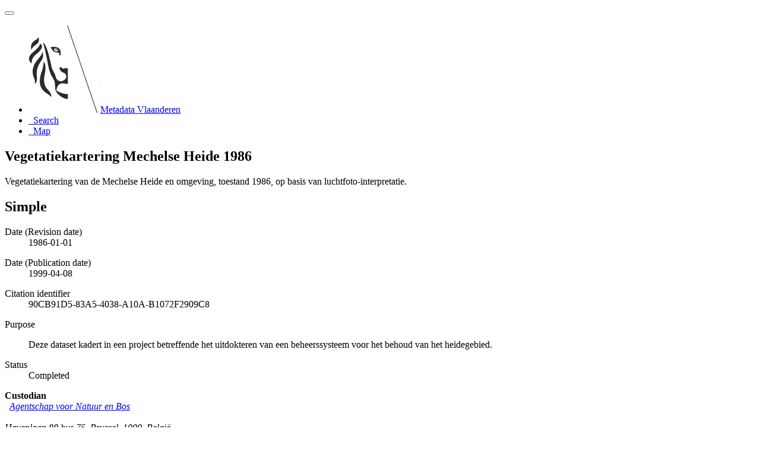

--- FILE ---
content_type: text/html;charset=utf-8
request_url: https://metadata.vlaanderen.be/srv/api/records/306E7ED5-E5D3-4B2E-A490-F5B6A50BBDBF
body_size: 5775
content:
<!DOCTYPE html
  SYSTEM "html">
<html ng-app="gn_search_default" lang="" id="ng-app">
   <head>
      <title>Vegetatiekartering Mechelse Heide 1986</title>
      <base href="https://metadata.vlaanderen.be/srv/eng/catalog.search"></base>
      <meta charset="utf-8"></meta>
      <meta name="viewport" content="initial-scale=1.0"></meta>
      <meta name="apple-mobile-web-app-capable" content="yes"></meta>
      <meta name="description"
            content="Vegetatiekartering van de Mechelse Heide en omgeving, toestand 1986, op basis van luchtfoto-interpretatie."></meta>
      <meta name="keywords" content=""></meta>
      <meta property="og:title" content="Vegetatiekartering Mechelse Heide 1986"></meta>
      <meta property="og:description"
            content="Vegetatiekartering van de Mechelse Heide en omgeving, toestand 1986, op basis van luchtfoto-interpretatie."></meta>
      <meta property="og:site_name" content="Metadata Vlaanderen"></meta>
      <meta property="og:image" content=""></meta>
      <meta name="twitter:card" content="summary"></meta>
      <meta name="twitter:image" content=""></meta>
      <meta name="twitter:title" content="Vegetatiekartering Mechelse Heide 1986"></meta>
      <meta name="twitter:description"
            content="Vegetatiekartering van de Mechelse Heide en omgeving, toestand 1986, op basis van luchtfoto-interpretatie."></meta>
      <meta name="twitter:site" content="Metadata Vlaanderen"></meta>
      <link rel="canonical"
            href="https://metadata.vlaanderen.be/srv/api/records/306E7ED5-E5D3-4B2E-A490-F5B6A50BBDBF"></link>
      <link rel="icon" sizes="16x16 32x32 48x48" type="image/png"
            href="/images/logos/favicon.png"></link>
      <link href="https://metadata.vlaanderen.be/srv/eng/rss.search?sortBy=changeDate"
            rel="alternate"
            type="application/rss+xml"
            title="Vegetatiekartering Mechelse Heide 1986"></link>
      <link href="https://metadata.vlaanderen.be/srv/eng/portal.opensearch" rel="search"
            type="application/opensearchdescription+xml"
            title="Vegetatiekartering Mechelse Heide 1986"></link>
      <link href="/static/gn_search_default.css?v=7919d763a5b4233e8cd4fe8e23986600b6f75ce3&amp;"
            rel="stylesheet"
            media="screen"></link>
      <link href="/static/gn_metadata_pdf.css?v=7919d763a5b4233e8cd4fe8e23986600b6f75ce3&amp;"
            rel="stylesheet"
            media="print"></link>
   </head>
   <body class="gn-nojs ">
      <div class="gn-full">
         <div class="navbar navbar-default gn-top-bar" role="navigation">
            <div class="container">
               <div class="navbar-header">
                  <button type="button" class="navbar-toggle collapsed" data-toggle="collapse"
                          data-target="#navbar"
                          title=""
                          aria-expanded="false"
                          aria-controls="navbar">
                     <span class="sr-only"></span>
                     <span class="icon-bar"></span>
                     <span class="icon-bar"></span>
                     <span class="icon-bar"></span>
                  </button>
               </div>
               <div id="navbar" class="navbar-collapse collapse">
                  <ul class="nav navbar-nav" id="topbar-left">
                     <li>
                        <a href="https://metadata.vlaanderen.be/srv/">
                           <img class="gn-logo" alt=""
                                src="https://metadata.vlaanderen.be/srv/../images/logos/c678d0fb-894d-403f-b146-4b96706a1a16.png"></img>Metadata Vlaanderen
                        </a>
                     </li>
                     <li>
                        <a title="Search"
                           href="https://metadata.vlaanderen.be/srv/eng/catalog.search#/search"
                           onclick="location.href=('https://metadata.vlaanderen.be/srv/eng/catalog.search#/search');return false;">
                           <i class="fa fa-fw fa-search hidden-sm"> </i>
                           <span>Search</span>
                        </a>
                     </li>
                     <li id="map-menu" class="hidden-nojs">
                        <a title="Map" href="https://metadata.vlaanderen.be/srv/eng/catalog.search#/map">
                           <i class="fa fa-fw fa-globe hidden-sm"> </i>
                           <span>Map</span>
                        </a>
                     </li>
                  </ul>
               </div>
            </div>
         </div>
         <div class="container" role="main">
            <div class="container-fluid gn-metadata-view gn-schema-iso19139">
               <article id="306E7ED5-E5D3-4B2E-A490-F5B6A50BBDBF"
                        class="gn-md-view gn-metadata-display">
                  <div class="row">
                     <div class="col-md-8">
                        <header>
                           <h1>
                              <i class="fa fa-fw gn-icon-dataset"></i>Vegetatiekartering Mechelse Heide 1986
                           </h1>
                           <div class="gn-abstract">
                              <p xmlns:xs="http://www.w3.org/2001/XMLSchema">Vegetatiekartering van de Mechelse Heide en omgeving, toestand 1986, op basis van luchtfoto-interpretatie.</p>
                           </div>
                           <script type="application/ld+json">
                              	{
                              		"@context": "http://schema.org/",
                              
                              "@type": "schema:Dataset",
                              
                              
                              		"@id": "https://metadata.vlaanderen.be/srv/api/records/306E7ED5-E5D3-4B2E-A490-F5B6A50BBDBF",
                              		"includedInDataCatalog":[{"url":"https://metadata.vlaanderen.be/srv/search#","name":""}],
                              
                              "inLanguage":"dut",
                              
                              "name": "Vegetatiekartering Mechelse Heide 1986",
                              
                              
                              
                              
                              "dateCreated": [
                              ],
                              "dateModified": [
                              
                              "1986-01-01"],
                              "datePublished": [
                              
                              "1999-04-08"],
                              		"thumbnailUrl": [
                              
                              ],
                              		"description": "Vegetatiekartering van de Mechelse Heide en omgeving, toestand 1986, op basis van luchtfoto-interpretatie.",
                              
                              
                              
                              
                              
                              
                              
                              "keywords":[
                              "geografie","MVG","NATUURBEHOUD","AMINAL","AFD","VEGETATIEKARTERING","MECHELSE","HEIDEGEBIED","VERGRASSING","VERBOSSING","HEIDEVEGETATIE","Geografische
                              gegevens"
                              		],
                              
                              
                              
                              
                              "author": [],
                              "contributor": [],
                              "creator": [],
                              "provider" : [
                              {
                              
                              
                              "@id":"natuurenbos@vlaanderen.be",
                              "@type":"Organization"
                              
                              ,"name": "Agentschap voor Natuur en Bos"
                              ,"email": "natuurenbos@vlaanderen.be"
                              
                              ,"contactPoint": {
                              "@type" : "PostalAddress"
                              
                              ,"addressCountry": "Belgi\u00EB"
                              ,"addressLocality": "Brussel"
                              ,"postalCode": "1000"
                              ,"streetAddress": "Havenlaan 88 bus 75"
                              }
                              }
                              ,
                              
                              {
                              
                              
                              "@id":"natuurenbos@vlaanderen.be",
                              "@type":"Organization"
                              
                              ,"name": "Agentschap voor Natuur en Bos"
                              ,"email": "natuurenbos@vlaanderen.be"
                              
                              ,"contactPoint": {
                              "@type" : "PostalAddress"
                              
                              ,"addressCountry": "Belgi\u00EB"
                              ,"addressLocality": "Brussel"
                              ,"postalCode": "1000"
                              ,"streetAddress": "Havenlaan 88 bus 75"
                              }
                              }
                              ],
                              "copyrightHolder": [
                              {
                              
                              
                              "@id":"natuurenbos@vlaanderen.be",
                              "@type":"Organization"
                              
                              ,"name": "Agentschap voor Natuur en Bos"
                              ,"email": "natuurenbos@vlaanderen.be"
                              
                              ,"contactPoint": {
                              "@type" : "PostalAddress"
                              
                              ,"addressCountry": "Belgi\u00EB"
                              ,"addressLocality": "Brussel"
                              ,"postalCode": "1000"
                              ,"streetAddress": "Havenlaan 88 bus 75"
                              }
                              }
                              ],
                              "user": [],
                              "sourceOrganization": [],
                              "publisher": []
                              
                              
                              
                              
                              
                              
                              
                              
                              ,"spatialCoverage": [
                              
                              {"@type":"Place",
                              "description": [
                              "Huidige begrenzing"
                              ],
                              "geo": [
                              
                              {"@type":"GeoShape",
                              "box": "50.67 2.53 51.51 5.92"
                              }
                              ]}]
                              
                              
                              
                              ,"temporalCoverage": ["1986-06-30/1986-06-30" ]
                              
                              
                              
                              	}
                              	
                           </script>
                           <div gn-related="md" data-user="user" data-layout="card" data-types="onlines"></div>
                        </header>
                        <div>
                           <div class="tab-content">
                              <div id="gn-tab-default" class="tab-pane active">
                                 <h1 class="hidden">Simple</h1>
                                 <div id="gn-view-d1262756e7673" class="gn-tab-content">
                                    <dl class="gn-date">
                                       <dt>Date (Revision date)</dt>
                                       <dd>
                                          <span data-gn-humanize-time="1986-01-01">1986-01-01</span>
                                       </dd>
                                    </dl>
                                    <dl class="gn-date">
                                       <dt>Date (Publication date)</dt>
                                       <dd>
                                          <span data-gn-humanize-time="1999-04-08">1999-04-08</span>
                                       </dd>
                                    </dl>
                                    <dl class="gn-code">
                                       <dt>Citation identifier</dt>
                                       <dd>
                                          <span>90CB91D5-83A5-4038-A10A-B1072F2909C8</span>
                                       </dd>
                                    </dl>
                                    <dl>
                                       <dt>Purpose</dt>
                                       <dd>
                                          <span>
                                             <p xmlns:xs="http://www.w3.org/2001/XMLSchema">Deze dataset kadert in een project betreffende het uitdokteren van een beheerssysteem voor het behoud van het heidegebied.</p>
                                          </span>
                                       </dd>
                                    </dl>
                                    <dl>
                                       <dt>Status</dt>
                                       <dd>
                                          <span title="Production of the data has been completed">Completed</span>
                                       </dd>
                                    </dl>
                                    <div class="gn-contact">
                                       <strong>
                                          <span title="Party that accepts accountability and responsibility for the data and ensures&#xA;        appropriate care and maintenance of the resource&#xA;      ">Custodian</span>
                                       </strong>
                                       <address>
                                          <i class="fa fa-fw fa-envelope"> </i>
                                          <a href="mailto:natuurenbos@vlaanderen.be">
                                             Agentschap voor Natuur en Bos
                                             
                                          </a>
                                          <br></br>
                                          <div>
                                             <i class="fa fa-fw fa-map-marker"></i>
                                             <span>Havenlaan 88 bus 75</span>,
                                             
                                             <span>Brussel</span>,
                                             
                                             <span>1000</span>,
                                             
                                             <span>België</span>
                                          </div>
                                          <i class="fa fa-fw fa-phone"></i>
                                          <a href="tel:+32(0)25538102">+32 (0)2 553 81 02</a>
                                          <br></br>
                                          <i class="fa fa-fw fa-fax"></i>
                                          <a href="tel:+3211264499">+32 11 26 44 99</a>
                                          <br></br>
                                          <i class="fa fa-fw fa-link"></i>
                                          <a href="https://www.natuurenbos.be">https://www.natuurenbos.be</a>
                                       </address>
                                    </div>
                                    <div class="gn-contact">
                                       <strong>
                                          <span title="Party that owns the resource">Owner</span>
                                       </strong>
                                       <address>
                                          <i class="fa fa-fw fa-envelope"> </i>
                                          <a href="mailto:natuurenbos@vlaanderen.be">
                                             Agentschap voor Natuur en Bos
                                             
                                          </a>
                                          <br></br>
                                          <div>
                                             <i class="fa fa-fw fa-map-marker"></i>
                                             <span>Havenlaan 88 bus 75</span>,
                                             
                                             <span>Brussel</span>,
                                             
                                             <span>1000</span>,
                                             
                                             <span>België</span>
                                          </div>
                                          <i class="fa fa-fw fa-phone"></i>
                                          <a href="tel:+32(0)25538102">+32 (0)2 553 81 02</a>
                                          <br></br>
                                          <i class="fa fa-fw fa-fax"></i>
                                          <a href="tel:+3211264499">+32 11 26 44 99</a>
                                          <br></br>
                                          <i class="fa fa-fw fa-link"></i>
                                          <a href="https://www.natuurenbos.be">https://www.natuurenbos.be</a>
                                       </address>
                                    </div>
                                    <dl class="gn-keyword">
                                       <dt>
                                          <a href="http://www.eionet.europa.eu/gemet">GEMET - Concepten, versie 2.4</a>
                                       </dt>
                                       <dd>
                                          <div>
                                             <ul>
                                                <li>
                                                   <a href="http://www.eionet.europa.eu/gemet/concept/3646">geografie</a>
                                                </li>
                                             </ul>
                                          </div>
                                       </dd>
                                    </dl>
                                    <dl class="gn-keyword">
                                       <dt>Keywords</dt>
                                       <dd>
                                          <div>
                                             <ul>
                                                <li>
                                                   <span>
                                                      <p xmlns:xs="http://www.w3.org/2001/XMLSchema">MVG</p>
                                                   </span>
                                                </li>
                                                <li>
                                                   <span>
                                                      <p xmlns:xs="http://www.w3.org/2001/XMLSchema">NATUURBEHOUD</p>
                                                   </span>
                                                </li>
                                                <li>
                                                   <span>
                                                      <p xmlns:xs="http://www.w3.org/2001/XMLSchema">AMINAL</p>
                                                   </span>
                                                </li>
                                                <li>
                                                   <span>
                                                      <p xmlns:xs="http://www.w3.org/2001/XMLSchema">AFD</p>
                                                   </span>
                                                </li>
                                                <li>
                                                   <span>
                                                      <p xmlns:xs="http://www.w3.org/2001/XMLSchema">VEGETATIEKARTERING</p>
                                                   </span>
                                                </li>
                                                <li>
                                                   <span>
                                                      <p xmlns:xs="http://www.w3.org/2001/XMLSchema">MECHELSE</p>
                                                   </span>
                                                </li>
                                                <li>
                                                   <span>
                                                      <p xmlns:xs="http://www.w3.org/2001/XMLSchema">HEIDEGEBIED</p>
                                                   </span>
                                                </li>
                                                <li>
                                                   <span>
                                                      <p xmlns:xs="http://www.w3.org/2001/XMLSchema">VERGRASSING</p>
                                                   </span>
                                                </li>
                                                <li>
                                                   <span>
                                                      <p xmlns:xs="http://www.w3.org/2001/XMLSchema">VERBOSSING</p>
                                                   </span>
                                                </li>
                                                <li>
                                                   <span>
                                                      <p xmlns:xs="http://www.w3.org/2001/XMLSchema">HEIDEVEGETATIE</p>
                                                   </span>
                                                </li>
                                             </ul>
                                          </div>
                                       </dd>
                                    </dl>
                                    <dl class="gn-keyword">
                                       <dt>
                                          <a href="https://metadata.vlaanderen.be/id/GDI-Vlaanderen-Trefwoorden">GDI-Vlaanderen Trefwoorden</a>
                                       </dt>
                                       <dd>
                                          <div>
                                             <ul>
                                                <li>
                                                   <a href="https://metadata.vlaanderen.be/id/GDI-Vlaanderen-Trefwoorden/GEODATA">Geografische gegevens</a>
                                                </li>
                                             </ul>
                                          </div>
                                       </dd>
                                    </dl>
                                    <dl>
                                       <dt>Specific usage</dt>
                                       <dd>
                                          <span>
                                             <p xmlns:xs="http://www.w3.org/2001/XMLSchema">Deze dataset kadert in een project betreffende het uitdokteren van een beheerssysteem voor het behoud van het heidegebied.</p>
                                          </span>
                                       </dd>
                                    </dl>
                                    <div class="gn-contact">
                                       <strong>
                                          <span title="Party who uses the resource">User</span>
                                       </strong>
                                       <address>
                                          <i class="fa fa-fw fa-envelope"> </i>
                                          <a href="mailto:">
                                             Agentschap voor Natuur en Bos
                                             
                                          </a>
                                          <br></br>
                                          <div>
                                             <i class="fa fa-fw fa-map-marker"></i>
                                             <span>Havenlaan 88 bus 75</span>,
                                             
                                             <span>Brussel</span>,
                                             
                                             <span>1000</span>,
                                             
                                             <span>België</span>
                                          </div>
                                          <i class="fa fa-fw fa-phone"></i>
                                          <a href="tel:+32(0)25538102">+32 (0)2 553 81 02</a>
                                          <br></br>
                                          <i class="fa fa-fw fa-fax"></i>
                                          <a href="tel:+3211264499">+32 11 26 44 99</a>
                                          <br></br>
                                          <i class="fa fa-fw fa-link"></i>
                                          <a href="https://www.natuurenbos.be">https://www.natuurenbos.be</a>
                                       </address>
                                    </div>
                                    <dl>
                                       <dt>Use limitation</dt>
                                       <dd>
                                          <span>
                                             <p xmlns:xs="http://www.w3.org/2001/XMLSchema">informatie</p>
                                          </span>
                                       </dd>
                                    </dl>
                                    <dl>
                                       <dt>Access constraints</dt>
                                       <dd>
                                          <span title="Exclusive right to the publication, production, or sale of the rights to a&#xA;        literary, dramatic, musical, or artistic work, or to the use of a commercial print or&#xA;        label, granted by law for a specified period of time to an author, composer, artist,&#xA;        distributor&#xA;      ">Copyright</span>
                                       </dd>
                                    </dl>
                                    <dl>
                                       <dt>Use constraints</dt>
                                       <dd>
                                          <span title="Formal permission to do something">License</span>
                                       </dd>
                                    </dl>
                                    <dl>
                                       <dt>Title</dt>
                                       <dd>
                                          <span>
                                             <p xmlns:xs="http://www.w3.org/2001/XMLSchema">Vegetatiekartering Mechelse Heide 1996</p>
                                          </span>
                                       </dd>
                                    </dl>
                                    <dl class="gn-date">
                                       <dt>Date (Revision date)</dt>
                                       <dd>
                                          <span data-gn-humanize-time="1996-01-01">1996-01-01</span>
                                       </dd>
                                    </dl>
                                    <dl class="gn-date">
                                       <dt>Date (Publication date)</dt>
                                       <dd>
                                          <span data-gn-humanize-time="1999-04-08">1999-04-08</span>
                                       </dd>
                                    </dl>
                                    <dl class="gn-code">
                                       <dt>Citation identifier</dt>
                                       <dd>
                                          <span>F94EAA12-0C40-4E21-AB3D-1EF10AEE612B</span>
                                       </dd>
                                    </dl>
                                    <dl class="gn-code">
                                       <dt>Aggregate Datasetindentifier</dt>
                                       <dd>
                                          <span>53DCAC83-C19A-4729-A9E0-C24C5CE62005</span>
                                       </dd>
                                    </dl>
                                    <dl>
                                       <dt>Association Type</dt>
                                       <dd>
                                          <span title="Reference from one dataset to another">Cross reference</span>
                                       </dd>
                                    </dl>
                                    <dl>
                                       <dt>Spatial representation type</dt>
                                       <dd>
                                          <span title="Vector data is used to represent geographic data">Vector</span>
                                       </dd>
                                    </dl>
                                    <dl>
                                       <dt>Denominator</dt>
                                       <dd>-9999</dd>
                                    </dl>
                                    <dl>
                                       <dt>Language</dt>
                                       <dd>Nederlands; Vlaams</dd>
                                    </dl>
                                    <dl>
                                       <dt>Character set</dt>
                                       <dd>
                                          <span title="ISO/IEC 8859-1, Information technology - 8-bit single byte coded graphic&#xA;        character sets - Part 1 : Latin alphabet No.1&#xA;      ">8859 Part 1</span>
                                       </dd>
                                    </dl>
                                    <dl class="gn-date">
                                       <dt>Topic category</dt>
                                       <dd>
                                          <ul>
                                             <li>
                                                <span title="Environmental resources, protection and conservation. Examples: environmental&#xA;        pollution, waste storage and treatment, environmental impact assessment, monitoring&#xA;        environmental risk, nature reserves, landscape&#xA;      ">Environment</span>
                                             </li>
                                          </ul>
                                       </dd>
                                    </dl>
                                    <dl>
                                       <dt>Description</dt>
                                       <dd>
                                          <span>
                                             <p xmlns:xs="http://www.w3.org/2001/XMLSchema">Huidige begrenzing</p>
                                          </span>
                                       </dd>
                                    </dl>
                                    <div class="thumbnail extent">
                                       <div class="input-group coord coord-north">
                                          <input type="text" class="form-control" aria-label="north" value="51.51" readonly=""></input>
                                          <span class="input-group-addon">N</span>
                                       </div>
                                       <div class="input-group coord coord-south">
                                          <input type="text" class="form-control" aria-label="south" value="50.67" readonly=""></input>
                                          <span class="input-group-addon">S</span>
                                       </div>
                                       <div class="input-group coord coord-east">
                                          <input type="text" class="form-control" aria-label="east" value="5.92" readonly=""></input>
                                          <span class="input-group-addon">E</span>
                                       </div>
                                       <div class="input-group coord coord-west">
                                          <input type="text" class="form-control" aria-label="west" value="2.53" readonly=""></input>
                                          <span class="input-group-addon">W</span>
                                       </div>
                                       <img class="gn-img-extent" alt="thumbnail"
                                            src="https://metadata.vlaanderen.be/srv/api/regions/geom.png?geomsrs=EPSG:4326&amp;geom=POLYGON((5.92%2050.67,5.92%2051.51,2.53%2051.51,2.53%2050.67,5.92%2050.67))"></img>
                                    </div>
                                    <br></br>
                                    <br></br>
                                    <dl class="gn-code">
                                       <dt>Geographic identifier</dt>
                                       <dd>
                                          <span>Maasmechelen</span>
                                       </dd>
                                    </dl>
                                    <dl class="gn-code">
                                       <dt>Geographic identifier</dt>
                                       <dd>
                                          <span>Zutendaal</span>
                                       </dd>
                                    </dl>
                                    <dl class="gn-code">
                                       <dt>Geographic identifier</dt>
                                       <dd>
                                          <span>Bilzen - Veldwezelt</span>
                                       </dd>
                                    </dl>
                                    <dl class="gn-code">
                                       <dt>Geographic identifier</dt>
                                       <dd>
                                          <span>Genk - Zutendaal</span>
                                       </dd>
                                    </dl>
                                    <dl class="gn-code">
                                       <dt>Geographic identifier</dt>
                                       <dd>
                                          <span>Rekem</span>
                                       </dd>
                                    </dl>
                                    <dl class="gn-code">
                                       <dt>Geographic identifier</dt>
                                       <dd>
                                          <span>Stokkem - Heppeneert</span>
                                       </dd>
                                    </dl>
                                    <dl>
                                       <dt>Begin date</dt>
                                       <dd>1986-06-30</dd>
                                    </dl>
                                    <dl>
                                       <dt>End date</dt>
                                       <dd>1986-06-30</dd>
                                    </dl>
                                    <dl>
                                       <dt>Supplemental Information</dt>
                                       <dd>
                                          <span>
                                             <p xmlns:xs="http://www.w3.org/2001/XMLSchema">Rapport : Vegetatie- en evolutiekartering van staatsnatuurreservaat 'Mechelse Heide en omgeving' - augustus 1998.</p>
                                          </span>
                                       </dd>
                                    </dl>
                                 </div>
                                 <div id="gn-view-d1262756e7675" class="gn-tab-content"></div>
                                 <div id="gn-view-d1262756e7677" class="gn-tab-content"></div>
                                 <div id="gn-view-d1262756e7679" class="gn-tab-content"></div>
                                 <div id="gn-view-d1262756e7682" class="gn-tab-content">
                                    <dl>
                                       <dt>Hierarchy level</dt>
                                       <dd>
                                          <span title="Information applies to the dataset">Dataset</span>
                                       </dd>
                                    </dl>
                                    <dl>
                                       <dt>Statement</dt>
                                       <dd>
                                          <span>
                                             <p xmlns:xs="http://www.w3.org/2001/XMLSchema">Aanmaak vegetatiekartering Mechelse Heide</p>
                                          </span>
                                       </dd>
                                    </dl>
                                    <dl>
                                       <dt>Description</dt>
                                       <dd>
                                          <span>
                                             <p xmlns:xs="http://www.w3.org/2001/XMLSchema">Visuele interpretatie van infrarood luchtfoto in functie van de vegetatieklassen.</p>
                                          </span>
                                       </dd>
                                    </dl>
                                    <div class="gn-contact">
                                       <strong>
                                          <span title="Party that has processed the data in a manner such that the resource has been&#xA;        modified&#xA;      ">Processor</span>
                                       </strong>
                                       <address>
                                          <i class="fa fa-fw fa-envelope"> </i>
                                          <a href="mailto:info@eurosense.be">
                                             <span>Eurosense Technologies NV</span>
                                          </a>
                                          <br></br>
                                          <div>
                                             <i class="fa fa-fw fa-map-marker"></i>
                                             <span>Nerviërslaan 54</span>,
                                             
                                             <span>Wemmel</span>,
                                             
                                             <span>1780</span>,
                                             
                                             <span>België</span>
                                          </div>
                                          <i class="fa fa-fw fa-phone"></i>
                                          <a href="tel:+3224607000">+32 2 460 70 00</a>
                                          <br></br>
                                          <i class="fa fa-fw fa-fax"></i>
                                          <a href="tel:+3224604958">+32 2 460 49 58</a>
                                          <br></br>
                                          <i class="fa fa-fw fa-link"></i>
                                          <a href="onbekend">onbekend</a>
                                       </address>
                                    </div>
                                 </div>
                                 <div id="gn-view-d1262756e7684" class="gn-tab-content">
                                    <dl>
                                       <dt>Included with dataset</dt>
                                       <dd>Yes</dd>
                                    </dl>
                                    <dl class="gn-md-associated-resources">
                                       <dt>Feature catalogue citation</dt>
                                       <dd>
                                          <ul>
                                             <li>
                                                <a data-gn-api-link=""
                                                   href="https://metadata.vlaanderen.be/srv/api/records/C3F83919-9E7E-4978-914A-2939193CC184">
                                                   <i class="fa fa-fw fa-link"></i>
                                                   <span>Vegetatiekartering Mechelse Heide 1986</span>
                                                </a>
                                             </li>
                                          </ul>
                                       </dd>
                                    </dl>
                                 </div>
                                 <div id="gn-section-d1262756e7686" class="gn-tab-content">
                                    <h2>Meta-metadata</h2>
                                    <dl>
                                       <dt>File identifier</dt>
                                       <dd>306E7ED5-E5D3-4B2E-A490-F5B6A50BBDBF
                                          <a class="btn btn-default"
                                             href="https://metadata.vlaanderen.be/srv/api/records/306E7ED5-E5D3-4B2E-A490-F5B6A50BBDBF/formatters/xml">
                                             <i class="fa fa-fw fa-file-code-o"></i>
                                             <span>XML</span>
                                          </a>
                                       </dd>
                                    </dl>
                                    <dl>
                                       <dt>Metadata language</dt>
                                       <dd>Nederlands; Vlaams</dd>
                                    </dl>
                                    <dl>
                                       <dt>Character set</dt>
                                       <dd>
                                          <span title="8-bit variable size UCS Transfer Format, based on ISO/IEC 10646">UTF8</span>
                                       </dd>
                                    </dl>
                                    <dl>
                                       <dt>Hierarchy level</dt>
                                       <dd>
                                          <span title="Information applies to the dataset">Dataset</span>
                                       </dd>
                                    </dl>
                                    <dl>
                                       <dt>Hierarchy level name</dt>
                                       <dd>
                                          <span>
                                             <p xmlns:xs="http://www.w3.org/2001/XMLSchema">Dataset</p>
                                          </span>
                                       </dd>
                                    </dl>
                                    <dl>
                                       <dt>Date stamp</dt>
                                       <dd>
                                          <span data-gn-humanize-time="2023-04-24">2023-04-24</span>
                                       </dd>
                                    </dl>
                                    <dl>
                                       <dt>Metadata standard name</dt>
                                       <dd>
                                          <span>
                                             <p xmlns:xs="http://www.w3.org/2001/XMLSchema">ISO 19115/2003/Cor.1:2006</p>
                                          </span>
                                       </dd>
                                    </dl>
                                    <dl>
                                       <dt>Metadata standard version</dt>
                                       <dd>
                                          <span>
                                             <p xmlns:xs="http://www.w3.org/2001/XMLSchema">GDI-Vlaanderen Best Practices - versie 1.0</p>
                                          </span>
                                       </dd>
                                    </dl>
                                    <div class="gn-contact">
                                       <strong>
                                          <span title="Party who can be contacted for acquiring knowledge about or acquisition of the&#xA;        resource&#xA;      ">Point of contact</span>
                                       </strong>
                                       <address>
                                          <i class="fa fa-fw fa-envelope"> </i>
                                          <a href="mailto:natuurenbos@vlaanderen.be">
                                             Agentschap voor Natuur en Bos
                                             
                                          </a>
                                          <br></br>
                                          <div>
                                             <i class="fa fa-fw fa-map-marker"></i>
                                             <span>Havenlaan 88 bus 75</span>,
                                             
                                             <span>Brussel</span>,
                                             
                                             <span>1000</span>,
                                             
                                             <span>België</span>
                                          </div>
                                          <i class="fa fa-fw fa-link"></i>
                                          <a href="https://www.natuurenbos.be">https://www.natuurenbos.be</a>
                                       </address>
                                    </div> 
                                    
                                 </div> 
                                 
                              </div>
                           </div>
                        </div>
                     </div>
                     <div class="gn-md-side gn-md-side-advanced col-md-4">
                        <section class="gn-md-side-overview">
                           <h2>
                              <i class="fa fa-fw fa-image"></i>
                              <span>Overviews</span>
                           </h2>
                        </section>
                        <section class="gn-md-side-extent">
                           <h2>
                              <i class="fa fa-fw fa-map-marker"></i>
                              <span>Spatial extent</span>
                           </h2>
                           <div class="thumbnail extent">
                              <img class="gn-img-extent" alt="thumbnail"
                                   src="https://metadata.vlaanderen.be/srv/api/regions/geom.png?geomsrs=EPSG:4326&amp;geom=GEOMETRYCOLLECTION(POLYGON((5.92%2050.67,5.92%2051.51,2.53%2051.51,2.53%2050.67,5.92%2050.67)))"></img>
                           </div>
                        </section>
                        <section class="gn-md-side-social">
                           <h2>
                              <i class="fa fa-fw fa-tag"></i>
                              <span>Keywords</span>
                           </h2>GEMET - Concepten, versie 2.4
                           <br></br>
                           <a class="btn btn-default btn-xs"
                              href="#/search?query_string=%7B&#34;tag.\\*&#34;:%7B&#34;geografie&#34;:true%7D%7D">
                              <tag thesaurus="GEMET - Concepten, versie 2.4">geografie</tag>
                           </a>
                        </section>
                        <br></br>
                        <section class="gn-md-side-providedby">
                           <h2>
                              <i class="fa fa-fw fa-cog"></i>
                              <span>Provided by</span>
                           </h2>
                           <img class="gn-source-logo" alt="logo"
                                src="https://metadata.vlaanderen.be/srv/../images/logos/c678d0fb-894d-403f-b146-4b96706a1a16.png"></img>
                        </section>
                        <section class="gn-md-side-access">
                           <a class="btn btn-block btn-primary"
                              href="https://metadata.vlaanderen.be/srv/eng/catalog.search#/metadata/306E7ED5-E5D3-4B2E-A490-F5B6A50BBDBF">
                              <i class="fa fa-fw fa-link"></i>Access to the catalogue
                           </a>
                           <div class="hidden-xs hidden-sm">Read here the full details and access to the data.</div>
                        </section>
                     </div>
                  </div>
                  <footer></footer>
               </article>
               <br></br>
               <br></br>
            </div>
         </div>
         <div class="navbar navbar-default gn-bottom-bar" role="navigation">
            <ul class="nav navbar-nav">
               <li class="gn-footer-text"></li>
               <li>
                  <a href="http://geonetwork-opensource.org/">
                     <i class="fa fa-fw"> </i>
                     <span>About</span>
                  </a>
               </li>
               <li class="hidden-sm">
                  <a href="https://github.com/geonetwork/core-geonetwork">
                     <i class="fa fa-github"> </i>
                     <span>Github</span>
                  </a>
               </li>
               <li>
                  <a href="/doc/api" title="Learn how to use the catalog REST API."> </a>
               </li>
            </ul>
         </div>
      </div>
   </body>
</html>